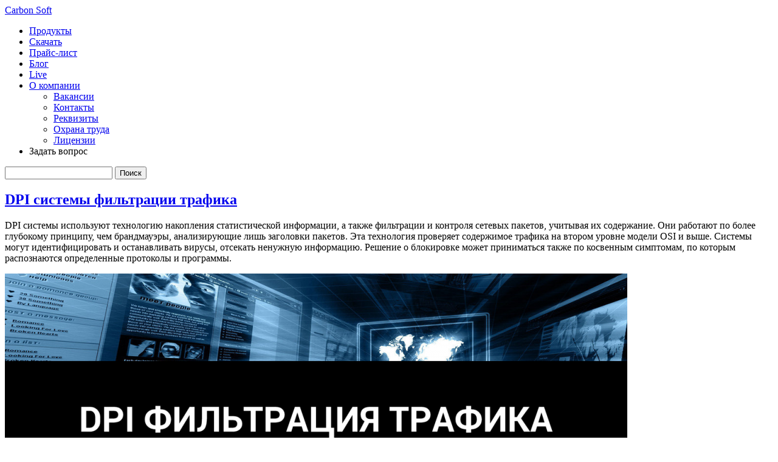

--- FILE ---
content_type: text/html; charset=UTF-8
request_url: https://www.carbonsoft.ru/dpi-%D1%81%D0%B8%D1%81%D1%82%D0%B5%D0%BC%D1%8B-%D1%84%D0%B8%D0%BB%D1%8C%D1%82%D1%80%D0%B0%D1%86%D0%B8%D0%B8-%D1%82%D1%80%D0%B0%D1%84%D0%B8%D0%BA%D0%B0/
body_size: 16074
content:
<!DOCTYPE html>
<html lang="ru">
	<head>
		<!-- Google Tag Manager -->
		<script>(function(w,d,s,l,i){w[l]=w[l]||[];w[l].push({'gtm.start':
				new Date().getTime(),event:'gtm.js'});var f=d.getElementsByTagName(s)[0],
				j=d.createElement(s),dl=l!='dataLayer'?'&l='+l:'';j.async=true;j.src=
				'https://www.googletagmanager.com/gtm.js?id='+i+dl;f.parentNode.insertBefore(j,f);
			})(window,document,'script','dataLayer','GTM-TVPNRHM');</script>
		<!-- End Google Tag Manager -->
		<meta name="google-site-verification" content="gsOrKQw_FUYFbFWrmZ25b9hoHQksvH191OiYvjo-mFo" />
		<meta name="yandex-verification" content="192d855309f637d6" />
		<meta http-equiv="content-type" content="text/html; charset=utf-8">
		<meta http-equiv="X-UA-Compatible" content="IE=edge">
		<meta name="twitter:card" content="summary_large_image" />
		<meta name="twitter:title" content="Продукты для бизнеса и людей, ценящих своё время" />
		<meta name="twitter:image" content="https://www.carbonsoft.ru/wp-content/uploads/2018/09/Logo-Carbon-Soft-1200-630.png" />
		<meta property="og:title" content="Продукты для бизнеса и людей, ценящих своё время" />
		<meta property="og:type" content="website"/>
		<meta property="og:url" content="https://www.carbonsoft.ru/dpi-%D1%81%D0%B8%D1%81%D1%82%D0%B5%D0%BC%D1%8B-%D1%84%D0%B8%D0%BB%D1%8C%D1%82%D1%80%D0%B0%D1%86%D0%B8%D0%B8-%D1%82%D1%80%D0%B0%D1%84%D0%B8%D0%BA%D0%B0/" />
		<meta property="og:image" content="https://www.carbonsoft.ru/wp-content/uploads/2018/09/Logo-Carbon-Soft-1200-630.png" />
		<meta name="viewport" content="width=device-width, initial-scale=1.0">
				<title>✔ Системы DPI фильтрации трафика: Виды, Особенности, Примеры | Carbon Soft</title>
		<link rel="icon" href="/favicon.ico" type="image/x-icon" />
		<link rel="shortcut icon" href="/favicon.ico" type="image/x-icon" />
		
<!-- All in One SEO Pack 2.3.16 by Michael Torbert of Semper Fi Web Designob_start_detected [-1,-1] -->
<meta name="description"  content="Что собой представляют системы DPI? Обзор ситуации на рынке. Состав и варианты их использования. Схемы подключения и необходимое оборудование." />

<!-- /all in one seo pack -->
<link rel='stylesheet' id='bs_bootstrap-css'  href='//www.carbonsoft.ru/wp-content/plugins/bootstrap-shortcodes/css/bootstrap.css?ver=4.1.1' type='text/css' media='all' />
<link rel='stylesheet' id='bs_shortcodes-css'  href='//www.carbonsoft.ru/wp-content/plugins/bootstrap-shortcodes/css/shortcodes.css?ver=4.1.1' type='text/css' media='all' />
<link rel='stylesheet' id='iwmp-styles-css'  href='//www.carbonsoft.ru/wp-content/plugins/iw-magnific-popup/includes/assets/magnific-popup.css?ver=4.1.1' type='text/css' media='all' />
<link rel='stylesheet' id='bootstrap-style-css'  href='//www.carbonsoft.ru/wp-content/themes/bootstrap-basic/css/bootstrap.min.css?ver=4.1.1' type='text/css' media='all' />
<link rel='stylesheet' id='bootstrap-theme-style-css'  href='//www.carbonsoft.ru/wp-content/themes/bootstrap-basic/css/bootstrap-theme.min.css?ver=4.1.1' type='text/css' media='all' />
<link rel='stylesheet' id='fontawesome-style-css'  href='//www.carbonsoft.ru/wp-content/themes/bootstrap-basic/css/font-awesome.min.css?ver=4.1.1' type='text/css' media='all' />
<link rel='stylesheet' id='bootstrap-basic-style-css'  href='//www.carbonsoft.ru/wp-content/themes/bootstrap-basic/style.css?ver=4.1.1' type='text/css' media='all' />
<link rel='stylesheet' id='main-style-css'  href='//www.carbonsoft.ru/wp-content/themes/bootstrap-basic/css/main.css?ver=4.1.1' type='text/css' media='all' />
<link rel='stylesheet' id='reductor-css'  href='//www.carbonsoft.ru/wp-content/themes/bootstrap-basic/css/reductor.css?ver=4.1.1' type='text/css' media='all' />
<link rel='stylesheet' id='new_reductor_landing-css'  href='//www.carbonsoft.ru/wp-content/themes/bootstrap-basic/css/new_reductor_landing.css?ver=4.1.1' type='text/css' media='all' />
<link rel='stylesheet' id='new_carbon_reductor_price-css'  href='//www.carbonsoft.ru/wp-content/themes/bootstrap-basic/css/new_carbon_reductor_price.css?ver=4.1.1' type='text/css' media='all' />
<link rel='stylesheet' id='billing_buy-css'  href='//www.carbonsoft.ru/wp-content/themes/bootstrap-basic/css/billing_buy.css?ver=4.1.1' type='text/css' media='all' />
<link rel='stylesheet' id='billing_info-css'  href='//www.carbonsoft.ru/wp-content/themes/bootstrap-basic/css/billing_info.css?ver=4.1.1' type='text/css' media='all' />
<link rel='stylesheet' id='stylecs-css'  href='//www.carbonsoft.ru/wp-content/themes/bootstrap-basic/css/stylecs.css?ver=4.1.1' type='text/css' media='all' />
<link rel='stylesheet' id='opensans-css'  href='//www.carbonsoft.ru/wp-includes/fonts/opensans/opensans.css?ver=4.1.1' type='text/css' media='all' />
<link rel='stylesheet' id='ubuntu-css'  href='//www.carbonsoft.ru/wp-includes/fonts/ubuntu/ubuntu.css?ver=4.1.1' type='text/css' media='all' />
<link rel='stylesheet' id='roboto-css'  href='//www.carbonsoft.ru/wp-includes/fonts/roboto/roboto.css?ver=4.1.1' type='text/css' media='all' />
<script src='//www.carbonsoft.ru/wp-includes/js/jquery/jquery.js?ver=1.11.1'></script>
<script src='//www.carbonsoft.ru/wp-includes/js/jquery/jquery-migrate.min.js?ver=1.2.1'></script>
<script src='//www.carbonsoft.ru/wp-content/plugins/bootstrap-shortcodes/js/bootstrap.js?ver=4.1.1'></script>
<script src='//www.carbonsoft.ru/wp-content/plugins/bootstrap-shortcodes/js/init.js?ver=4.1.1'></script>
<script src='//www.carbonsoft.ru/wp-content/themes/bootstrap-basic/js/vendor/modernizr.min.js?ver=4.1.1'></script>
<script src='//www.carbonsoft.ru/wp-content/themes/bootstrap-basic/js/vendor/respond.min.js?ver=4.1.1'></script>
<script src='//www.carbonsoft.ru/wp-content/themes/bootstrap-basic/js/vendor/html5shiv.js?ver=4.1.1'></script>
<script src='//www.carbonsoft.ru/wp-content/themes/bootstrap-basic/js/vendor/bootstrap.min.js?ver=4.1.1'></script>
<script src='//www.carbonsoft.ru/wp-content/themes/bootstrap-basic/js/main.js?ver=4.1.1'></script>
<link rel='canonical' href='//www.carbonsoft.ru/dpi-%d1%81%d0%b8%d1%81%d1%82%d0%b5%d0%bc%d1%8b-%d1%84%d0%b8%d0%bb%d1%8c%d1%82%d1%80%d0%b0%d1%86%d0%b8%d0%b8-%d1%82%d1%80%d0%b0%d1%84%d0%b8%d0%ba%d0%b0/' />
		<style>
			.iwmp-single, .iwmp-gallery img {
				cursor: pointer;
		    cursor: -webkit-zoom-in;
		    cursor: -moz-zoom-in;
		    cursor: zoom-in;
	    }
	    .mfp-content:hover {
		    cursor: -moz-zoom-out;
		    cursor: -webkit-zoom-out;
		    cursor: zoom-out
	    }
		</style>
			<link rel="stylesheet" href="//www.carbonsoft.ru/wp-content/themes/bootstrap-basic/css/responsive.css?v=201904151" type="text/css" media="all" />
		<script src="//www.carbonsoft.ru/wp-content/themes/bootstrap-basic/js/responsive.js?v=201904151"></script>
		<meta name="yandex-verification" content="48db22639d70af70" />
	</head>
	<body itemscope="itemscope" itemtype="http://schema.org/WebPage" class="single single-post postid-5312 single-format-standard">
		<!-- Google Tag Manager (noscript) -->
		<noscript><iframe src="https://www.googletagmanager.com/ns.html?id=GTM-TVPNRHM"
			height="0" width="0" style="display:none;visibility:hidden"></iframe></noscript>
		<!-- End Google Tag Manager (noscript) -->
		<!--  подсчёт статистики roistat -->
		<script>
			(function(w, d, s, h, id) {
				w.roistatProjectId = id; w.roistatHost = h;
				var p = d.location.protocol == "https:" ? "https://" : "http://";
				var u = /^.*roistat_visit=[^;]+(.*)?$/.test(d.cookie) ? "/dist/module.js" : "/api/site/1.0/"+id+"/init";
				var js = d.createElement(s); js.async = 1; js.src = p+h+u; var js2 = d.getElementsByTagName(s)[0]; js2.parentNode.insertBefore(js, js2);
			})(window, document, 'script', 'cloud.roistat.com', '9e1ef600f1811f7a31d7f5086b8ca1c6');
		</script>
	<header itemscope itemtype="http://schema.org/WPHeader" class="carbonsoft-main-header">
		<div class="container">
		<nav itemscope itemtype="http://schema.org/SiteNavigationElement">
			<a class="logo" href="/">Carbon Soft</a>
			<ul>
				<li itemprop="name">
					<a itemprop="url" href="/products/">Продукты</a>
				</li>
				<li itemprop="name">
					<a itemprop="url" href="/download/">Скачать</a>
				</li>
				<li itemprop="name">
					<a itemprop="url" href="/price/">Прайс-лист</a>
				</li>
				<li itemprop="name">
					<a itemprop="url" href="/blog/">Блог</a>
				</li>
				<li itemprop="name">
					<a itemprop="url" href="/live/">Live</a>
				</li>
				<!--
				<li itemprop="name">
					<a itemprop="url" href="/open-source/">Opensource</a>
				</li>
				-->
				<!-- <li itemprop="name">
					<a itemprop="url" href="/support/">Поддержка</a>
				</li> -->
				<li class="submenu" itemprop="name">
					<a itemprop="url" href="/about-company/">О компании</a>
					<ul>
						<li><a href="/about-company/vacancies/">Вакансии</a></li>
						<li><a href="/about-company/contacts/">Контакты</a></li>
						<li><a href="/about-company/ur-adress/">Реквизиты</a></li>
						<li><a href="/about-company/osh/">Охрана труда</a></li>
						<li><a href="/about-company/license/">Лицензии</a></li>
					</ul>
				</li>
				<li hidden class="header-search hide hidden"></li>
				<li itemprop="name">
					<a href="#" id="mobile-menu-btn"></a>
					<!-- <a itemprop="tel" href="tel:+78007778370" title="Позвонить в отдел продаж Carbon Soft" class="carbonsoft-main-header-phone">
						8 (800) 777-83-70
					</a> -->
					<div class="quask head">Задать вопрос</div>
				</li>
			</ul>
		</nav>
	</div>
	<div class="search--block">
		<form action="">
			<input type="text" name="s" class="search_field">
			<input type="submit" value="Поиск">
		</form>
	</div>
	</header>
 
  

					<main>
						<div class="blogContainer" itemscope itemtype="http://schema.org/Article">
<div class="row">
    <div class="col-sm-12">
        <article id="post-5312" class="post-5312 post type-post status-publish format-standard hentry category-poleznoe">
            <header class="entry-header">
                <a href="//www.carbonsoft.ru/dpi-%d1%81%d0%b8%d1%81%d1%82%d0%b5%d0%bc%d1%8b-%d1%84%d0%b8%d0%bb%d1%8c%d1%82%d1%80%d0%b0%d1%86%d0%b8%d0%b8-%d1%82%d1%80%d0%b0%d1%84%d0%b8%d0%ba%d0%b0/"></a>
                                    <h1 itemprop="name" class="entry-title"><a href="//www.carbonsoft.ru/dpi-%d1%81%d0%b8%d1%81%d1%82%d0%b5%d0%bc%d1%8b-%d1%84%d0%b8%d0%bb%d1%8c%d1%82%d1%80%d0%b0%d1%86%d0%b8%d0%b8-%d1%82%d1%80%d0%b0%d1%84%d0%b8%d0%ba%d0%b0/">DPI системы фильтрации трафика</a></h1>
                
            </header><!-- .entry-header -->


            
                <div class="entry-content">
                   
                   
                   	<div style="display:none;">	
		<div itemprop="author" itemscope itemtype="https://schema.org/Person">
<span itemprop="name">CarbonSoft</span>
</div>
<meta itemprop="datePublished" content="2018-02-01T08:00:00+08:00"/>
<meta itemprop="image" content="https://www.carbonsoft.ru/wp-content/uploads/2018/09/Logo-Carbon-Soft-1200-630.png">
<span itemprop="headline">DPI системы фильтрации трафика</span>
<div itemprop="publisher" itemscope itemtype="https://schema.org/Organization">
<meta itemprop="name" content="CarbonSoft">
<meta itemprop="telephone" content="+78007778370">
<meta itemprop="address" content="Екатеринбург">
<span itemprop="logo" itemscope itemtype="https://schema.org/ImageObject">
<img class="itemprops" itemprop="url image" src="//www.carbonsoft.ru/wp-content/uploads/2018/09/Logo-Carbon-Soft-1200-630.png" alt=""/>
</span>
</div>
    </div>
                    <span itemprop="articleBody"><p style="text-align: left;">DPI системы используют технологию накопления статистической информации, а также фильтрации и контроля сетевых пакетов, учитывая их содержание. Они работают по более глубокому принципу, чем брандмауэры, анализирующие лишь заголовки пакетов. Эта технология проверяет содержимое трафика на втором уровне модели OSI и выше. Системы могут идентифицировать и останавливать вирусы, отсекать ненужную информацию. Решение о блокировке может приниматься также по косвенным симптомам, по которым распознаются определенные протоколы и программы.</p>
<p><img class="aligncenter size-large wp-image-5341" src="//www.carbonsoft.ru/wp-content/uploads/2018/02/dpi-1024x478.png" alt="dpi системы" width="1024" height="478" /></p>
<h2 style="text-align: left;">Обзор технологии и ситуации на рынке</h2>
<p style="text-align: left;">Как свидетельствует статистика, за 5 лет в нашей стране значительно увеличилась группа пользователей, которые регулярно (как минимум один раз в течение 24 часов) подключаются к интернету. Если раньше этот показатель был на уровне 31%, сегодня он вырос до 57%. Если перевести эти данные в количество, получается около 66,5 млн человек.</p>
<p style="text-align: left;">С 2010 года отмечается стремительный рост мобильных пользователей. По статистике, на текущий момент больше трети всех посещений сайтов происходят со смартфонов (3/4 от общего количества) и прочих портативных устройств.</p>
<p style="text-align: left;">Несмотря на различные неблагоприятные факторы, эксперты прогнозируют дальнейшее увеличение мобильного трафика. Операторы вынуждены реагировать на изменения и искать дополнительные способы улучшения качества своих услуг, поэтому для них актуальной становится технология контроля сетевого трафика. Как считают эксперты, к 2020 году глобальный рынок DPI превысит 4,7 млрд долларов.</p>
<h2 style="text-align: left;">Что собой представляют DPI системы анализа и фильтрации пакетов?</h2>
<p style="text-align: left;">Технология DPI позволяет не только оптимизировать пропускную способность канала, но и способна поднять уровень безопасности при работе с информацией. Интерес в нашей стране к подобным решениям подогрет на законодательном уровне. Государство требует от операторов связи ограничения доступа абонентов к неправомерному контенту.</p>
<p><img class="alignright size-full wp-image-5344" src="//www.carbonsoft.ru/wp-content/uploads/2018/02/rkn.png" alt="Роскомнадзор" width="600" height="264" /></p>
<p style="text-align: left;">Решения по глубокому анализу трафика позволяют:</p>
<ul style="text-align: left;">
<li>бороться с терроризмом;</li>
<li>защищать от сетевых атак;</li>
<li>блокировать выполнение вредоносного ПО;</li>
<li>гарантировать скорость и качество доступа в интернет;</li>
<li>исключать сетевые перегрузи;</li>
<li>дифференцировать трафик, обеспечивать равномерность потока и распределение приоритетов.</li>
</ul>
<p style="text-align: left;">Системы DPI помогают распределить нагрузку, чтобы пользователи не замечали снижение скорости и оставались довольны качеством связи. Такие системы в основном устанавливаются на границе сети оператора в разрыв имеющихся аплинков, которые уходят от пограничных маршрутизаторов. Это позволяет направлять весь входящий и исходящий трафик через DPI, что повышает точность контроля и мониторинга. Специфические задачи решаются путем установки оборудования ближе к конечным пользователям, на уровень CMTS и так далее.</p>
<h2 style="text-align: left;">Carbon Reductor DPI X</h2>
<p style="text-align: left;">Операторы рынка уже давно оценили преимущества технологии DPI, однако не так много разработчиков, готовых предложить оптимальные решения для небольших и средних компаний. Одним из разработчиков такого ПО является наша компания. Мы создаем и поддерживаем актуальный продукт – <a title="Фильтр трафика для Интернет-провайдера — Carbon Reductor DPI X" href="//www.carbonsoft.ru/products/carbon-reductor/">Carbon Reductor DPI X</a>.</p>
<p><img class="aligncenter size-large wp-image-5339" src="//www.carbonsoft.ru/wp-content/uploads/2018/02/mirror-scheme-1024x388.png" alt="Карбон Редуктор" width="1024" height="388" /></p>
<p style="text-align: left;">Это программное решение:</p>
<ul style="text-align: left;">
<li>автоматически не допускает трафик на ресурсы, находящиеся в списке Минюста и Роскомнадзора;</li>
<li>делает компанию полностью соответствующей российскому законодательству по ФЗ-436, ФЗ-398, ФЗ-187, ФЗ-149, ФЗ-139 (страхует от штрафов);</li>
<li>работает по схеме «зеркалирования трафика»;</li>
<li>использует 8 технологий фильтрации (поддерживаются: HSTS, TCP/IP, BGP/OSPF, HTTPS, DNS, HTTP);</li>
<li>способно проверять до 900 тысяч пакетов трафика в секунду;</li>
<li>имеет понятный веб-интерфейс;</li>
<li>использует минимум аппаратных ресурсов;</li>
<li>поддерживает IPv6.</li>
</ul>
<p style="text-align: left;">Поскольку наши разработчики готовят изменения за несколько месяцев до поправок и рекомендаций, в распоряжении компаний всегда актуальный продукт, соответствующий текущим требованиям к анализу и фильтрации трафика.</p>
<h2 style="text-align: left;">Из чего состоит DPI?</h2>
<p style="text-align: left;">DPI обеспечивает:</p>
<ul style="text-align: left;">
<li>анализ трафика;</li>
<li>ограничение доступа абонентов к сайтам;</li>
<li>персонализацию сервисов;</li>
<li>ограничение использования некоторых сетевых протоколов.</li>
</ul>
<p style="text-align: left;">Системы имеют такой состав:</p>
<ul style="text-align: left;">
<li>PCC – разделяет физический поток данных на логические сессии;</li>
<li>PCRF – «мозг», использующий необходимые правила (установление параметров качества обслуживания, применение дополнительных сервисов и так далее);</li>
<li>PCEF – применяет PCC-правила к трафику, проводит тарификацию;</li>
<li>OCS – контроль баланса абонента, тарификация сервисов, применение скидок, подсчет объема услуг;</li>
<li>Billing – сохраняет данные о балансе абонентов, предоставляет доступ к ним серверу OCS;</li>
<li>Access network – сеть подключения абонента к поставщику услуг, содержит в себе все клиентские устройства;</li>
<li>Transcoding, optimization server – кэширование данных для улучшения пропускной способности;</li>
<li>AAA Server – идентифицирует абонентов, ведет учет используемых ресурсов (протокол RADIUS);</li>
<li>BBERF – сообщает PCRF об активации сессии с отправкой идентификатора абонента и прочих показателей для точного определения QoS-правил обслуживания;</li>
<li>UDR – обеспечивает хранение данных пользователей.</li>
</ul>
<h2 style="text-align: left;">Варианты использования DPI систем</h2>
<p style="text-align: left;">Предусмотрено 9 возможных сценариев:</p>
<ol style="text-align: left;">
<li>контроль и анализ трафика;</li>
<li>его приоритизация;</li>
<li>улучшение аплинков;</li>
<li>равномерное распределение канала для всех абонентов;</li>
<li>кэширование;</li>
<li>оценка поведения участников сети;</li>
<li>уведомление абонентов;</li>
<li>ограничение доступа к определенным интернет-ресурсам;</li>
<li>защита трафика от перехвата и прочих атак.</li>
</ol>
<h2 style="text-align: left;">Необходимое оборудование для DPI систем</h2>
<p style="text-align: left;">Программная часть системы способна работать продуктивнее при наличии определенного «железа». В основном, для этого используются готовые решения, в которые входит оборудование с предустановленным ПО.</p>
<p style="text-align: left;">Обычно стандартная комплектация DPI систем глубокой фильтрации трафика содержит:</p>
<ol style="text-align: left;">
<li>Сетевые карты с режимом Bypass, соединяющим интерфейсы на первом уровне. Даже если питание сервера внезапно прекращается, линк между портами продолжает действовать, пропуская трафик за счет питания от батарейки.</li>
<li>Систему мониторинга. Дистанционно контролирует показатели сети и выводит их на экран.</li>
<li>Два блока питания, способные заменить друг друга при необходимости.</li>
<li>Два жестких диска, один или два процессора.</li>
</ol>
<p><img class="alignleft size-full wp-image-5346" src="//www.carbonsoft.ru/wp-content/uploads/2018/02/test.jpg" alt="Оборудование для DPI" width="650" height="400" /></p>
<p style="text-align: left;">Для расширения функций могут подключаться внешние средства хранения. Поскольку в этом случае высокая скорость доступа не нужна, подходит решение в виде одной СХД (системы хранения данных) и нескольких дисковых полок, подключенных к ней.</p>
<p style="text-align: left;">Головное устройство оснащено двумя контроллерами, каждый из которых имеет порты для подключения к сети и полок расширения. Используется процессор Intel® Xeon® E5-2600 V4. Для повышения отказоустойчивости применяется два блока питания.</p>
<p style="text-align: left;">ОС SmartOS выполняет управление дисками. За счет применения технологии RAID-Z и новой файловой системы ZFS оборудование получает массу преимуществ:</p>
<ul style="text-align: left;">
<li>контроль целостности логических и физических дисков;</li>
<li>минимизация фрагментации информации;</li>
<li>высокая скорость доступа к дискам.</li>
</ul>
<p style="text-align: left;">Чтобы увеличить объем хранимых данных, JBOD подключается к головному устройству. На одной полке может размещаться до 70 дисков. Такой метод позволяет в ускоренном режиме увеличить объем системы хранения.</p>
<h2 style="text-align: left;">Схемы подключения DPI</h2>
<p style="text-align: left;">Существует две основные схемы:</p>
<ol style="text-align: left;">
<li>Активная. Установка «в разрыв». Обеспечивает реализацию полного функционала. Устройство подключается после пограничного маршрутизатора в разрыв uplink. Благодаря такой схеме через DPI проходит весь трафик. Это открывает широкие функциональные возможности для его обработки. Однако в такой схеме есть минус. Если устройство выходит из строя, нарушается связь. Для этого рекомендуется использовать либо резервную платформу, либо Bypass устройства.</li>
<li>Пассивная. «Зеркалирование трафика» происходит через оптические сплиттеры либо SPAN-порты. Подобная схема открывает доступ к множеству функций: предварительная фильтрация СОРМ, кэширование, переадресация запросов блокировки, онлайн-снятие click stream и так далее. Если сеть уже действует, такая схема позволяет за 1-2 дня внедрить DPI.</li>
</ol>
<h2 style="text-align: left;">Заключение</h2>
<p style="text-align: left;">Системы DPI достаточно сложны, чтобы уместить их подробное описание в одном информационном материале. Однако с учетом этих данных можно составить понятную картину, насколько продуктивными и востребованными являются подобные решения. В руках профессионалов системы DPI – ценные инструменты, улучшающие качества сервиса и безопасность абонентов, а в российской действительности полностью соответствовать законодательству и спокойно работать в качестве оператора связи.</p>
</span>
                    <div class="clearfix"></div>
                                    </div><!-- .entry-content -->
                            <div class="entry-meta">
Рубрика: <span itemprop="articleSection"><a href="//www.carbonsoft.ru/category/poleznoe/" rel="category tag">Полезное</a></span> | 
                   <span class="date">Дата: <span itemprop="datePublished">2018-02-01</span></span>
                </div><!-- .entry-meta -->
                                </article><!-- #post-## -->
    </div>

</div>

</div>






 
					</main>

 


<!-- <div class="content grid">
</div> -->
 <div style="padding: 20px 20px 0px; border-top: 1px solid #ccc">
    	<script src="/reductor-v2/slick-1.8.0/slick/slick.js"></script>
        <div style="text-align: center; font-size:26px; margin-bottom: -5px; margin-top: 10px; color: #a90000;">
            Среди наших клиентов
        </div>
	<br>
	<div class="img-carousel">

		<!--<img src="/wp-content/uploads/2016/06/Азимут.png" width="150px" hspace="5px" alt="Азимут">

		<img src="/wp-content/uploads/2016/06/Цифра-1.png" width="150px" hspace="5px" alt="Цифра 1">

		<img src="/wp-content/uploads/2016/05/Logotip_rta.png" width="150px" hspace="5px" alt="Завод РТА">

		<img src="/wp-content/uploads/2016/05/logo_1_.png" width="150px" hspace="5px" alt="Инжинэт">

		<img src="/wp-content/uploads/2016/05/logor.gif" width="150px" hspace="5px" alt="АЛРОСА">

        	<img src="/wp-content/uploads/2016/05/urfu.jpg" width="150px" hspace="5px" alt="УрФУ">

		<img src="/wp-content/uploads/2019/03/rostelekom_domru_glavnic_mtt_gazpromcs.jpg" alt="Клиенты Carbon Soft">
		<img src="/wp-content/uploads/2018/12/rkc_cifra1_TTK_macomnet_mastertel.jpg" alt="Клиенты Carbon Soft">
    -->
    <div class="prefooter_slick-wrap">
        <img class="prefooter_slick" src="/wp-content/themes/bootstrap-basic/img/sl_footer-001.jpg" alt="Клиенты Carbon Soft">        
    </div>
    <div class="prefooter_slick-wrap">
        <img class="prefooter_slick" src="/wp-content/themes/bootstrap-basic/img/sl_footer-002.jpg" alt="Клиенты Carbon Soft">
    </div>
    <div class="prefooter_slick-wrap">
        <img class="prefooter_slick" src="/wp-content/themes/bootstrap-basic/img/sl_footer-003.jpg" alt="Клиенты Carbon Soft">
    </div>
    <div class="prefooter_slick-wrap">
        <img class="prefooter_slick" src="/wp-content/themes/bootstrap-basic/img/sl_footer-004.jpg" alt="Клиенты Carbon Soft">
    </div>
    <div class="prefooter_slick-wrap">
        <img class="prefooter_slick" src="/wp-content/themes/bootstrap-basic/img/sl_footer-005.jpg" alt="Клиенты Carbon Soft">
    </div>
    <div class="prefooter_slick-wrap">
        <img class="prefooter_slick" src="/wp-content/themes/bootstrap-basic/img/sl_footer-006.jpg" alt="Клиенты Carbon Soft">
    </div>
    <div class="prefooter_slick-wrap">
        <img class="prefooter_slick" src="/wp-content/themes/bootstrap-basic/img/sl_footer-007.jpg" alt="Клиенты Carbon Soft">
    </div>
    <div class="prefooter_slick-wrap">
        <img class="prefooter_slick" src="/wp-content/themes/bootstrap-basic/img/sl_footer-011.jpg" alt="Клиенты Carbon Soft" title="Роснефть">
    </div>
    <div class="prefooter_slick-wrap">
        <img class="prefooter_slick" src="/wp-content/themes/bootstrap-basic/img/sl_footer-009.jpg" alt="Клиенты Carbon Soft">
    </div>
    <div class="prefooter_slick-wrap">
        <img class="prefooter_slick" src="/wp-content/themes/bootstrap-basic/img/sl_footer-010.jpg" alt="Клиенты Carbon Soft">
    </div>
    <div class="prefooter_slick-wrap">
        <img class="prefooter_slick" src="/wp-content/themes/bootstrap-basic/img/sl_footer-008.jpg" alt="Клиенты Carbon Soft" title="ТрансТелеком">
    </div>

        </div>

        <script>
        jQuery('.img-carousel').slick({
            slidesToShow: 5,
            slidesToScroll: 5,
            responsive: [
                {
                     breakpoint: 480,
                     settings: {
                        slidesToShow: 2,
                        slidesToScroll: 2,
                      }
                }
            ],
        });
        </script>

</div>
<!--LiveInternet counter--><script><!--
document.write("<a href='//www.liveinternet.ru/click' "+
"target=_blank><img src='//counter.yadro.ru/hit?t26.6;r"+
escape(document.referrer)+((typeof(screen)=="undefined")?"":
";s"+screen.width+"*"+screen.height+"*"+(screen.colorDepth?
screen.colorDepth:screen.pixelDepth))+";u"+escape(document.URL)+
";"+Math.random()+
"' alt='' title='LiveInternet: показано число посетителей за"+
" сегодня' "+
"border='0' width='0' height='0'><\/a>")
//--></script><!--/LiveInternet-->
<footer itemscope="itemscope" itemtype="http://schema.org/WPFooter">
    <nav>
        <div class="grid">
            <div class="col-sm-6">
                
                <div class="section2">
                        <span class="footer-icon">
                            <!--<img src="/wp-content/uploads/2015/03/Call_Icon.png" class="left" alt="Отдел продаж"> -->
                            <img src="/wp-content/uploads/2024/11/mail-sale.png" class="left" alt="Отдел продаж">
                        </span>
                        <span style="color: #2f6949;font-size: 22px;">Отдел продаж</span>


                        <p style="margin-left: 80px" class="mail">
                        <a href="mailto:sales@carbonsoft.ru" class="a-styles">sales@carbonsoft.ru</a>
                        </p>
                   <!--  <p style="margin-left: 80px" class="tel">
                        Тел: <a href="tel:+78007778370">8 (800) 777-83-70</a> <br>
                       <a href="#test-popup" class="open-popup-link">Заказать звонок</a><br>
                        Skype: call.carbonsoft
                    </p>-->
                </div> 
            </div>
            <div class="col-sm-6">
                <div class="section2">
                        <span class="footer-icon">
                	        <img src="/wp-content/uploads/2015/03/Blog_Icon.png" class="footer-icon left" alt="Наш блог">
                        </span>
                        <a href="/blog/">Блог компании</a>
                        <!--<button onclick="window.location.href = 'http://helpdesk.carbonsoft.ru/login.php'" class="gray right">Перейти</button>-->
                </div>
            </div>
            <!-- <div class="col-sm-6">
                <div class="section2">
                        <span class="footer-icon">
                	        <img src="/wp-content/uploads/2015/03/Icon_Testimonials.png" height="70" class="footer-icon left" alt="Оставить отзыв">
                        </span>
                        <a href="mailto:sales@carbonsoft.ru">Нам важно Ваше мнение</a>
                    <button style="float: right" class="gray">Оставить отзыв</button>
                    <div class="quask">Задать вопрос</div>
                </div>
            </div> -->
        </div>
        <div class="grid">
            <!-- <div class="col-sm-6">
                <div class="section2">
                        <span class="footer-icon">
                	        <img src="/wp-content/uploads/2015/03/Icon.png" class="footer-icon left" alt="Техподдержка">
                        </span>
                        <a href="/support/" target="_blank">Техподдержка</a>
                        <button onclick="window.location.href = 'http://helpdesk.carbonsoft.ru/login.php'" class="gray right">Перейти</button>
                </div>
            </div> -->

        </div>
    </nav>
    <div class="container">
        <div class="grid" id="footer-map">
            <div class="col-sm-4">
                <div class="footer-nav">
                    <a href="/products/">Продукты</a>
                    <ul class="list-unstyled">
                        <li><a href="/products/carbon_billing/">Carbon Billing 5</a></li>
                        <li><a href="/products/carbon-reductor/">Carbon Reductor</a></li>
                        <!-- <li><a href="https://www.active360.ru/">Active 360</a></li> 
                        <li><a href="/products/cloud-fox-vps/">CloudFox VPS</a></li>-->
                        <li><a href="/carbon-erp/ ">СУП EvaProject</a></li>
                        <li><a target="_blank" href="/contract-carbonsoft.pdf?v=1" rel="nofollow">Лицензионный договор (Оферта)</a></li>
                    </ul>
                </div>
            </div>
            <div class="col-sm-4">
                <div class="footer-nav">
                    <a href="/about-company/">О компании</a>
                    <ul class="list-unstyled">
                        <li><a href="/about-company/vacancies/">Вакансии</a></li>
                        <li><a href="/about-company/contacts/">Контакты</a></li>
                        <li><a href="/about-company/ur-adress/">Реквизиты</a></li>
                        <li><a href="/category/testimonial/">Отзывы клиентов</a></li>
                    </ul>

                </div>
            </div>
            <!-- <div class="col-sm-3">
                <div class="footer-nav">
                    <a href="/support/">Поддержка</a>
                    <ul class="list-unstyled">
                        <li><a href="/about-company/contacts/">Контакты</a></li>
                        <li><a href="/support/">Регламент работы</a></li>
                    </ul>
                </div>
            </div> -->
            <div class="col-sm-4">
                <div class="footer-nav">
                    <a href="/blog/">Блог</a>
                    <ul class="list-unstyled">
                        <li><a href="/category/news/">Новости</a></li>
                        <li><a href="/category/products/">Продукты</a></li>
                        <li><a href="/open-source/">Open Source</a></li>
                        <li><a href="/category/poleznoe/">Полезное</a></li>
                    </ul>
                </div>

            </div>
        </div>
    </div>
    <div class="container">
    	<div class="row">
		<div class="col-sm" align="center">
			<p>Разработки осуществляются при грантовой поддержке</p>
			<a href="https://xn--h1apajh.xn--p1ai/" target="_blank"><img class="img-responsive" width="300" src="//www.carbonsoft.ru/wp-content/uploads/2023/06/RFRIT_logo.png" alt="RFRIT"/></a>
		</div>
    	</div>
    </div>
    <div class="social">
        <a rel="nofollow" href="http://vk.com/carbonsoft" target="_blank"><img src="/wp-content/uploads/2015/04/vk.png" class="social" alt="Вконтакте"></a>
        <!-- <a rel="nofollow" href="https://www.facebook.com/pages/Carbon-Soft/324736311003985" target="_blank"><img src="/wp-content/uploads/2015/04/fb.png" class="social" alt="Facebook"></a> -->
        <!-- <a rel="nofollow" href="https://twitter.com/ru_carbonsoft" target="_blank"><img src="/wp-content/uploads/2015/04/tw.png" class="social" alt="Twitter"></a> -->
        <a rel="nofollow" href="http://www.youtube.com/channel/UC0M3ekdZHPUlONhzUUFnUxg" target="_blank"><img src="/wp-content/uploads/2015/04/you.png" class="social" alt="YouTube"></a>
            </div>
    <div style="border-top: 1px solid #cccccc; padding: 10px;">
        <div class="grid vcard">
            <span class="fn n" style="display: none;">
                <span class="given-name">Сергей</span>
                <span class="additional-name">Владимирович</span>
                <span class="family-name">Осинцев</span>
            </span>
            <p class="footer-copy">Copyright © 2005 - 2026 <span class="org">Компания "Carbon Soft"</span>. Все права защищены.<!-- Тел: <a href="tel:+78007778370"><span class="tel">8 (800) 777-83-70</span></a> | --> <a href="/sitemap/">Карта сайта</a> <a href="/privacy-policy/" class="right">Политика конфиденциальности</a> <a href="/terms-of-use/" class="right" style="margin-right: 10pt;">Условия использования ПО</a></p>
        </div>
    </div>




</footer>

<script src='//www.carbonsoft.ru/wp-content/plugins/iw-magnific-popup/includes/assets/jquery.magnific-popup.min.js?ver=1.0'></script>
<!-- Generated in 0,086 seconds. Made 3 queries to database and 17 cached queries. Memory used - 15.24MB -->
<!-- Cached by DB Cache Reloaded Fix -->

<!--wordpress footer-->
<!-- Yandex.Metrika counter --><script> (function (d, w, c) { (w[c] = w[c] || []).push(function() { try { w.yaCounter31057606 = new Ya.Metrika({ id:31057606, clickmap:true, trackLinks:true, accurateTrackBounce:true, webvisor:true }); } catch(e) { } }); var n = d.getElementsByTagName("script")[0], s = d.createElement("script"), f = function () { n.parentNode.insertBefore(s, n); }; s.type = "text/javascript"; s.async = true; s.src = "https://mc.yandex.ru/metrika/watch.js"; if (w.opera == "[object Opera]") { d.addEventListener("DOMContentLoaded", f, false); } else { f(); } })(document, window, "yandex_metrika_callbacks"); </script> <noscript><div><img src="https://mc.yandex.ru/watch/31057606" style="position:absolute; left:-9999px;" alt="" /></div></noscript><!-- /Yandex.Metrika counter -->
<script>
            (function(i,s,o,g,r,a,m){i['GoogleAnalyticsObject']=r;i[r]=i[r]||function(){
                    (i[r].q=i[r].q||[]).push(arguments)},i[r].l=1*new Date();a=s.createElement(o),
                m=s.getElementsByTagName(o)[0];a.async=1;a.src=g;m.parentNode.insertBefore(a,m)
            })(window,document,'script','//www.carbonsoft.ru/js/carbon_ga.js','ga');
	    ga('require', 'ec');
            ga('create', 'UA-37585788-1', 'auto');
            ga(function(tracker) {
		var dimensionValue = tracker.get('clientId');
		ga('set', 'dimension2', dimensionValue);
	    });
            ga('send', 'pageview');
        </script>
        <!-- <div id='feedback'>1111111</div>
    	     document.getElementById('feedback').innerHTML=dimensionValue;
		-->
	   <script>
		function osv_ga_event(pa, ea, product, list, redirect_url){
            ga('create', 'UA-37585788-1');
			ga('require', 'ec');
            ga('ec:addProduct', {
                'id': product,
                'name': product,
                'category': product,
                'brand': 'CarbonSoft'
            });
            switch (pa) {
                case 'click':
                    ga('ec:setAction', 'click');
                    /*ga('send', 'event', 'web', ea, {'list': list});*/
                    ga('send', 'event', {
                        'eventCategory': 'web',
                        'eventAction': ea,
                        'list': list,
                        'transport': 'beacon',
                        'hitCallback': function(){
                            document.location = redirect_url;
                        }
                    });
                    break;
                case 'checkout':
                    ga('ec:setAction', 'checkout', {'step': 1 });
                    ga('send', 'event', 'web', ea);
                    break;
                default:
                    ga('ec:setAction', pa);
                    ga('send', 'event', 'web', ea);
            }
            /*
            1. osv_ga_event('click','click','CRB-Reductor','main_page'); //клик по ссылке на страницу товара
            Нужно делать через redirect_url если это новая страница тк асинхронка.
            <a href="/products/carbon_billing/"
            onclick="osv_ga_event('click','click','CRB-Billing5','main_page','/products/carbon_billing/');
            return false;" >Подходит малым
            </a>
            2. osv_ga_event('detail','detail','CRB-Reductor'); //показали страницу товара
            3. osv_ga_event('add','add','CRB-Reductor'); //нажали Скачать на стр товара, ушли на блок скачать
            4. osv_ga_event('checkout','ch_download','CRB-Reductor',1); //Заполнили форму и скачали 1=download
            5. остальные действия в /var/www/vcrm/carbon/utils/osv_ga_sync.php
            */
        }
	   </script>
<!-- скрипт ВК -->
        <script>(window.Image ? (new Image()) : document.createElement('img')).src = location.protocol + '//vk.com/rtrg?r=HVyc/Xaz9dnGYHmSTkUP6z9XqWFCWz*6c7kf0W9BSuVrsQHss1Q6QlWVc1JescGd/CXYAkZKBy1Wg*HBDVdj6QR8D4ZqCpzfI7KOPbMxYf16ijucU40xkR/k5vdUIrKVQkzYdCnp1h9iOTEC0UE06jRlCjudExLORGI34Qi9e4g-';</script>

        <!--/var/www/carbonsoft.ru/wp-content/themes/bootstrap-basic/page.php-->
        
        <div class="footer__modal_form-wrap">
            <div class="footer__modal_form">
                <form id="footer__modal">
                    <div class="xclose">&times;</div>
                    <div class="form__group">
                        <input type="text" name="name" class="footer__modal-input" placeholder="Имя">                        
                    </div>
                    <div class="form__group">                        
                        <input type="text" name="mail-phone" class="footer__modal-input" placeholder="Телефон/Email*" required="required">
                        <span class="novalid">Введите корректный телефон или E-Mail</span>
                    </div>
                    <input type="hidden" id="g-recaptcha-response" name="g-recaptcha-response">
                    <div class="form__group">
                        <textarea name="question" placeholder="Сообщение" class="footer__modal-textarea"></textarea>                        
                    </div>
                    <button type="submit">Задать вопрос</button>
                </form>
            </div>
        </div>

       <script src="//www.google.com/recaptcha/api.js?render=6LfrY80UAAAAALmt4i56dz1peszAAniuD2fDqdyc"></script>
</body>
</html>
 